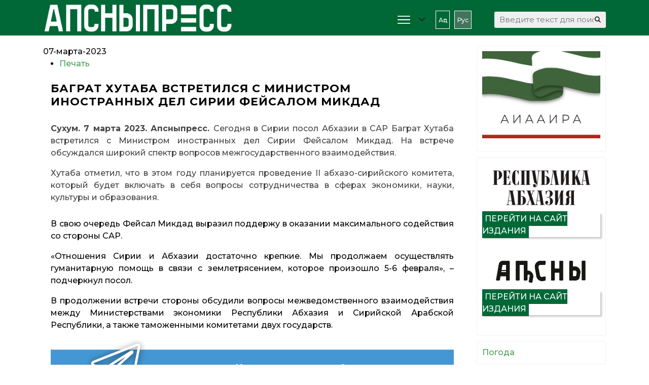

--- FILE ---
content_type: application/javascript;charset=utf-8
request_url: https://w.uptolike.com/widgets/v1/widgets-batch.js?params=JTVCJTdCJTIycGlkJTIyJTNBJTIyMTg4ODE3NSUyMiUyQyUyMnVybCUyMiUzQSUyMmh0dHBzJTNBJTJGJTJGd3d3LmFwc255cHJlc3MuaW5mbyUyRnJ1JTJGbm92b3N0aSUyRml0ZW0lMkY0MTYxLWJhZ3JhdC1raHV0YWJhLXZzdHJldGlsc3lhLXMtbWluaXN0cm9tLWlub3N0cmFubnlraC1kZWwtc2lyaWktZmVqc2Fsb20tbWlrZGFkJTIyJTdEJTVE&mode=0&callback=callback__utl_cb_share_1768761703166678
body_size: 453
content:
callback__utl_cb_share_1768761703166678([{
    "pid": "1888175",
    "subId": 0,
    "initialCounts": {"fb":0,"tw":0,"tb":0,"ok":0,"vk":0,"ps":0,"gp":0,"mr":0,"lj":0,"li":0,"sp":0,"su":0,"ms":0,"fs":0,"bl":0,"dg":0,"sb":0,"bd":0,"rb":0,"ip":0,"ev":0,"bm":0,"em":0,"pr":0,"vd":0,"dl":0,"pn":0,"my":0,"ln":0,"in":0,"yt":0,"rss":0,"oi":0,"fk":0,"fm":0,"li":0,"sc":0,"st":0,"vm":0,"wm":0,"4s":0,"gg":0,"dd":0,"ya":0,"gt":0,"wh":0,"4t":0,"ul":0,"vb":0,"tm":0},
    "forceUpdate": ["fb","ok","vk","ps","gp","mr","my"],
    "extMet": false,
    "url": "https%3A%2F%2Fwww.apsnypress.info%2Fru%2Fnovosti%2Fitem%2F4161-bagrat-khutaba-vstretilsya-s-ministrom-inostrannykh-del-sirii-fejsalom-mikdad",
    "urlWithToken": "https%3A%2F%2Fwww.apsnypress.info%2Fru%2Fnovosti%2Fitem%2F4161-bagrat-khutaba-vstretilsya-s-ministrom-inostrannykh-del-sirii-fejsalom-mikdad%3F_utl_t%3DXX",
    "intScr" : false,
    "intId" : 0,
    "exclExt": false
}
])

--- FILE ---
content_type: application/javascript;charset=utf-8
request_url: https://w.uptolike.com/widgets/v1/version.js?cb=cb__utl_cb_share_1768761702262516
body_size: 396
content:
cb__utl_cb_share_1768761702262516('1ea92d09c43527572b24fe052f11127b');